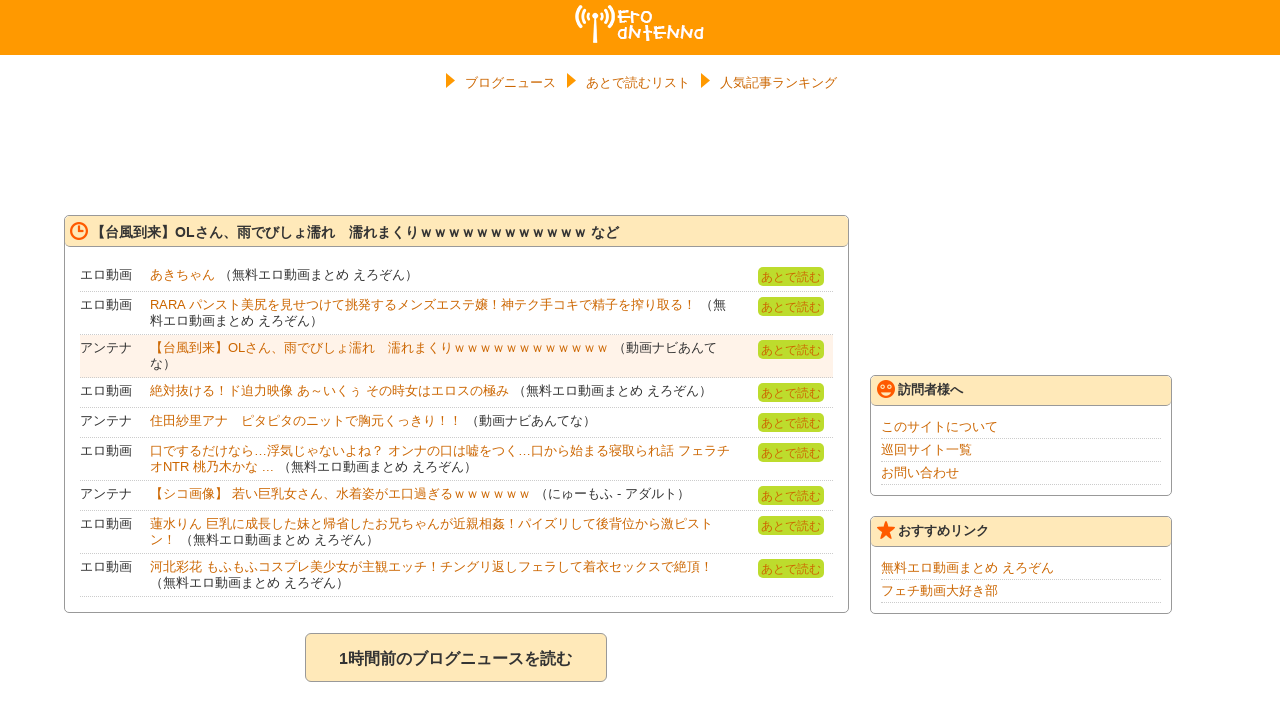

--- FILE ---
content_type: text/html; charset=UTF-8
request_url: https://ero-antenna.net/archive/180489
body_size: 15395
content:
<!DOCTYPE html>
<html lang="ja">
<head>
<meta charset="UTF-8">
<title>【台風到来】OLさん、雨でびしょ濡れ　濡れまくりｗｗｗｗｗｗｗｗｗｗｗｗ | エロアンテナ</title>
<meta name="referrer" content="unsafe-url">
<meta name="viewport" content="width=device-width" />
<meta name="description" content="【台風到来】OLさん、雨でびしょ濡れ　濡れまくりｗｗｗｗｗｗｗｗｗｗｗｗ" />
<meta name="keywords" content="エロアンテナ,アンテナ,えろあんてな,あんてな,エロ,まとめ,antenna,ero" />

<meta property="og:type" content="article" />
<meta property="og:title" content="【台風到来】OLさん、雨でびしょ濡れ　濡れまくりｗｗｗｗｗｗｗｗｗｗｗｗ | エロアンテナ" />
<meta property="og:description" content="【台風到来】OLさん、雨でびしょ濡れ　濡れまくりｗｗｗｗｗｗｗｗｗｗｗｗ" />
<meta property="og:url" content="http://ero-antenna.net/archive/180489" />
<meta property="og:image" content="https://ero-antenna.net/image/180489.jpg" />
<meta property="og:site_name" content="エロアンテナ" />
<meta property="og:locale" content="ja_JP" />

<link rel="alternate" type="application/rss+xml" title="エロアンテナ" href="https://ero-antenna.net/index.xml" />
<!-- Stylesheet -->
<link rel="stylesheet" type="text/css" href="/css/import.css" />
<!--レスポンシブの設定-->
<!-- ※デフォルトのスタイル 641px以上の画面サイズの場合 -->
<link rel="stylesheet" media="screen and (min-width: 641px)" href="/css/main_pc.css" />
<!-- ※スマートフォン用のスタイル 640px以下の画面サイズの場合 -->
<link rel="stylesheet" media="screen and (max-width: 640px)"  href="/css/main_sp.css">
<!--レスポンシブの設定-->

<!-- Icon -->
<link rel="apple-touch-icon" href="/img/icon.png" />
<link rel="shortcut icon" type="image/x-icon" href="/img/favicon.ico">
</head><body>

<div id="Wrap">

<header>
<h1><a href="/">エロアンテナ</a></h1>
</header>

<section>
<div class="spBanner">

    
<div id="im-d5e369bd1d1d4165a476c721844f87cd1">
  <script>(window.adsbyimobile=window.adsbyimobile||[]).push({pid:4894,mid:520744,asid:1701160,type:"banner",display:"inline",elementid:"im-d5e369bd1d1d4165a476c721844f87cd1"})</script>
</div>

    </div>
</section>

<nav id="GlobalMenu">
<ul class="clearfix">
    <li><a href="/"><span class="Icons IcoSankaku"></span>ブログニュース</a></li>
    <li><a href="/readlater"><span class="Icons IcoSankaku"></span>あとで読むリスト</a></li>
    <li><a href="/ranking"><span class="Icons IcoSankaku"></span>人気記事ランキング</a></li>
</ul>
</nav>

<!--MainWrap-->
<div id="MainBody" class="clearfix">

<!--LeftWrap-->
<div id="LeftBody">


<section>
<div class="Banner tC">

<!-- i-mobile for PC client script -->
	<script type="text/javascript">
		imobile_pid = "4894";
		imobile_asid = "1701161";
		imobile_width = 728;
		imobile_height = 90;
	</script>
	<script type="text/javascript" src="https://spdeliver.i-mobile.co.jp/script/ads.js?20101001"></script>
</div>
</section>




<section>
<div class="ContainerBox01">
<div class="ContainerTit"><h2><span class="Icons IcoDate"></span>【台風到来】OLさん、雨でびしょ濡れ　濡れまくりｗｗｗｗｗｗｗｗｗｗｗｗ など</h2></div>
<ul>
    <li class="clearfix"><div class="Cate">エロ動画</div><div class="Para02"><a href="/jump/https://erozon.jp/detail/vjav607261" title="あきちゃん" target="_blank">あきちゃん</a> （無料エロ動画まとめ えろぞん）</div><div class="More"><a href="#" class="AfterRead" data-id="220994">あとで読む</a></div></li>
    <li class="clearfix"><div class="Cate">エロ動画</div><div class="Para02"><a href="/jump/https://erozon.jp/detail/vjav821541" title="RARA パンスト美尻を見せつけて挑発するメンズエステ嬢！神テク手コキで精子を搾り取る！" target="_blank">RARA パンスト美尻を見せつけて挑発するメンズエステ嬢！神テク手コキで精子を搾り取る！</a> （無料エロ動画まとめ えろぞん）</div><div class="More"><a href="#" class="AfterRead" data-id="220993">あとで読む</a></div></li>
    <li class="clearfix active"><div class="Cate">アンテナ</div><div class="Para02"><a href="/jump/https://antenna.i-like-movie.net/archive/2035245" title="【台風到来】OLさん、雨でびしょ濡れ　濡れまくりｗｗｗｗｗｗｗｗｗｗｗｗ" target="_blank">【台風到来】OLさん、雨でびしょ濡れ　濡れまくりｗｗｗｗｗｗｗｗｗｗｗｗ</a> （動画ナビあんてな）</div><div class="More"><a href="#" class="AfterRead" data-id="180489">あとで読む</a></div></li>
    <li class="clearfix"><div class="Cate">エロ動画</div><div class="Para02"><a href="/jump/https://erozon.jp/detail/txxx17143421" title="絶対抜ける！ド迫力映像 あ～いくぅ その時女はエロスの極み" target="_blank">絶対抜ける！ド迫力映像 あ～いくぅ その時女はエロスの極み</a> （無料エロ動画まとめ えろぞん）</div><div class="More"><a href="#" class="AfterRead" data-id="220995">あとで読む</a></div></li>
    <li class="clearfix"><div class="Cate">アンテナ</div><div class="Para02"><a href="/jump/https://antenna.i-like-movie.net/archive/2037815" title="住田紗里アナ　ピタピタのニットで胸元くっきり！！" target="_blank">住田紗里アナ　ピタピタのニットで胸元くっきり！！</a> （動画ナビあんてな）</div><div class="More"><a href="#" class="AfterRead" data-id="220778">あとで読む</a></div></li>
    <li class="clearfix"><div class="Cate">エロ動画</div><div class="Para02"><a href="/jump/https://erozon.jp/detail/txxx19874215" title="口でするだけなら…浮気じゃないよね？ オンナの口は嘘をつく…口から始まる寝取られ話 フェラチオNTR 桃乃木かな ..." target="_blank">口でするだけなら…浮気じゃないよね？ オンナの口は嘘をつく…口から始まる寝取られ話 フェラチオNTR 桃乃木かな ...</a> （無料エロ動画まとめ えろぞん）</div><div class="More"><a href="#" class="AfterRead" data-id="220991">あとで読む</a></div></li>
    <li class="clearfix"><div class="Cate">アンテナ</div><div class="Para02"><a href="/jump/https://newmofu.doorblog.jp/archives/58451677.html?url=lmth.57776986%2Fsevihcra%2Fmoc.ococatam.www%2F%2F%3Aptth" title="【シコ画像】 若い巨乳女さん、水着姿がエ口過ぎるｗｗｗｗｗｗ" target="_blank">【シコ画像】 若い巨乳女さん、水着姿がエ口過ぎるｗｗｗｗｗｗ</a> （にゅーもふ - アダルト）</div><div class="More"><a href="#" class="AfterRead" data-id="220967">あとで読む</a></div></li>
    <li class="clearfix"><div class="Cate">エロ動画</div><div class="Para02"><a href="/jump/https://erozon.jp/detail/txxx19958045" title="蓮水りん 巨乳に成長した妹と帰省したお兄ちゃんが近親相姦！パイズリして後背位から激ピストン！" target="_blank">蓮水りん 巨乳に成長した妹と帰省したお兄ちゃんが近親相姦！パイズリして後背位から激ピストン！</a> （無料エロ動画まとめ えろぞん）</div><div class="More"><a href="#" class="AfterRead" data-id="220992">あとで読む</a></div></li>
    <li class="clearfix"><div class="Cate">エロ動画</div><div class="Para02"><a href="/jump/https://erozon.jp/detail/vjav784027" title="河北彩花 もふもふコスプレ美少女が主観エッチ！チングリ返しフェラして着衣セックスで絶頂！" target="_blank">河北彩花 もふもふコスプレ美少女が主観エッチ！チングリ返しフェラして着衣セックスで絶頂！</a> （無料エロ動画まとめ えろぞん）</div><div class="More"><a href="#" class="AfterRead" data-id="220990">あとで読む</a></div></li>
</ul>
</div>

<div class="PrevRead"><a href="/archive/220954">1時間前のブログニュースを読む</a></div></section>


<section>
<div class="Banner tC">

<!-- i-mobile for PC client script -->
	<script type="text/javascript">
		imobile_pid = "4894";
		imobile_asid = "1701161";
		imobile_width = 728;
		imobile_height = 90;
	</script>
	<script type="text/javascript" src="https://spdeliver.i-mobile.co.jp/script/ads.js?20101001"></script>
</div>
</section>

<section>
<div class="spBanner">

    
<div id="im-d5e369bd1d1d4165a476c721844f87cd2">
  <script>(window.adsbyimobile=window.adsbyimobile||[]).push({pid:4894,mid:520744,asid:1701160,type:"banner",display:"inline",elementid:"im-d5e369bd1d1d4165a476c721844f87cd2"})</script>
</div>

    </div>
</section>

<section>
<div class="ContainerBox01">
<div class="ContainerTit"><h2><span class="Icons IcoRank"></span>人気記事ランキング</h2></div>
<ul>
    <li class="clearfix"><span class="rank1">1</span><div class="Para01"><a href="/archive/117267">漫画みたいな”クビレ”した海外女子の「んなアホな…」って画像集（30枚）</a></div></li>
    <li class="clearfix"><span class="rank2">2</span><div class="Para01"><a href="/archive/83115">『ダメッまたイっちゃう…』Mっ気のある美少女を拘束しておもちゃでエロ責め！魅力的な女の子</a></div></li>
    <li class="clearfix"><span class="rank3">3</span><div class="Para01"><a href="/archive/48708">美人奥様はアナルでも絶頂目指すスケベボディ『そっこぉ♡あんあん』快楽でセックスもいいなり⇒即ハメ中出し！！</a></div></li>
    <li class="clearfix"><span class="rank4">4</span><div class="Para01"><a href="/archive/58912">【素人投稿】スマホ撮影。居酒屋で泥酔した知らないババアがオッパイ見せてきたんだがwwww</a></div></li>
    <li class="clearfix"><span class="rank5">5</span><div class="Para01"><a href="/archive/42719">〈秒抜け〉『凄い胸・・・』巨乳な家族を盗撮する超やばい家族盗撮の現場</a></div></li>
    <li class="clearfix"><span class="rankRest">6</span><div class="Para01"><a href="/archive/41818">【お姉さん 足コキ】美人なエロいパンストのお姉さんの足コキプレイがエロい！！</a></div></li>
    <li class="clearfix"><span class="rankRest">7</span><div class="Para01"><a href="/archive/40806">最近はこのレベルの無修正が見れるらしい part9</a></div></li>
    <li class="clearfix"><span class="rankRest">8</span><div class="Para01"><a href="/archive/39942">『美人人妻熟女おばさんをお漏らし潮吹き！』種付け中出しハメ撮りセックス膣内射精 素人ナンパ 熟女ナンパ ...</a></div></li>
    <li class="clearfix"><span class="rankRest">9</span><div class="Para01"><a href="/archive/39761">五十路母が溺愛する息子に自らの体を使って筆おろしする  伊達美佐子</a></div></li>
    <li class="clearfix"><span class="rankRest">10</span><div class="Para01"><a href="/archive/31574">＜明日花キララ＞おしっこ禁止させられて超敏感な体質に！！触られただけでお漏らしするほどま〇この栓壊れて痙攣絶頂の大洪水</a></div></li>
    <li class="tR"><a href="/ranking">→もっと見る</a></li>
</ul>
</div>
</section>

<section>
<div class="Banner tC">

<!-- i-mobile for PC client script -->
	<script type="text/javascript">
		imobile_pid = "4894";
		imobile_asid = "1701161";
		imobile_width = 728;
		imobile_height = 90;
	</script>
	<script type="text/javascript" src="https://spdeliver.i-mobile.co.jp/script/ads.js?20101001"></script>
</div>
</section>


</div>
<!--LeftWrap-->

<!--RightWrap-->
<div id="RightBody">

<section>
<div class="Banner">


<!-- i-mobile for PC client script -->
	<script type="text/javascript">
		imobile_pid = "4894";
		imobile_asid = "1701159";
		imobile_width = 300;
		imobile_height = 250;
	</script>
	<script type="text/javascript" src="https://spdeliver.i-mobile.co.jp/script/ads.js?20101001"></script>

</div>
</section>

<section>
<div class="ContainerBox02">
<div class="menu">
    <label for="Panel1"><span class="Icons IcoGuest"></span>訪問者様へ</label>
    <input type="checkbox" id="Panel1" class="on-off" />
    <ul>
        <li><a href="/about">このサイトについて</a></li>
        <li><a href="/sitelist">巡回サイト一覧</a></li>
        <li><a href="/contact">お問い合わせ</a></li>
    </ul>
</div>
</div>
</section>


<section>
<div class="ContainerBox02">
<div class="menu">
    <label for="Panel3"><span class="Icons IcoStar"></span>おすすめリンク</label>
    <input type="checkbox" id="Panel3" class="on-off" />
    <ul>
        <li><a href="https://erozon.jp/" target="_blank">無料エロ動画まとめ えろぞん</a></li>
        <li><a href="https://fetibu.com/" target="_blank">フェチ動画大好き部</a></li>
    </ul>
</div>
</div>
</section>



<section>
<div class="Banner SideWinder">


<!-- i-mobile for PC client script -->
	<script type="text/javascript">
		imobile_pid = "4894";
		imobile_asid = "1701159";
		imobile_width = 300;
		imobile_height = 250;
	</script>
	<script type="text/javascript" src="https://spdeliver.i-mobile.co.jp/script/ads.js?20101001"></script>



<!-- i-mobile for PC client script -->
	<script type="text/javascript">
		imobile_pid = "4894";
		imobile_asid = "1701159";
		imobile_width = 300;
		imobile_height = 250;
	</script>
	<script type="text/javascript" src="https://spdeliver.i-mobile.co.jp/script/ads.js?20101001"></script>

</div>
</section>

</div>
<!--RightWrap-->
</div>
<!--MainWrap-->

<footer class="clearfix">
<div>
&copy;<a href="https://ero-antenna.net/">エロアンテナ</a>
Powered by <a href="https://affiliate.dmm.com/api/" target="_blank">FANZA Webサービス</a>
</div>
</footer>

<section>
<div class="spBanner">
<div id="fixed_footer">

<!-- i-mobile for SmartPhone client script -->
	<script type="text/javascript">
		imobile_tag_ver = "0.3";
		imobile_pid = "4894";
		imobile_asid = "1701158";
		imobile_type = "overlay";
	</script>
	<script type="text/javascript" src="https://spad.i-mobile.co.jp/script/adssp.js?20110215"></script>

</div></div>
</section>

<script async src="https://imp-adedge.i-mobile.co.jp/script/v1/spot.js?20220104"></script>
<!-- JavaScript codes -->
<script type="text/javascript" language="javascript" src="/js/jquery-1.9.js"></script>
<script type="text/javascript" language="javascript" src="/js/jquery.cookie.js"></script>
<script type="text/javascript" language="javascript" src="/js/ads_sidewinder.js"></script>
<script type="text/javascript" language="javascript" src="/js/readlater.js"></script>
<!--[if lte IE 8]>
<script src="/js/html5.js" type="text/javascript"></script>
<![endif]-->
<!-- hintJS -->

<script>
  (function(i,s,o,g,r,a,m){i['GoogleAnalyticsObject']=r;i[r]=i[r]||function(){
  (i[r].q=i[r].q||[]).push(arguments)},i[r].l=1*new Date();a=s.createElement(o),
  m=s.getElementsByTagName(o)[0];a.async=1;a.src=g;m.parentNode.insertBefore(a,m)
  })(window,document,'script','//www.google-analytics.com/analytics.js','ga');

  ga('create', 'UA-21556753-11', 'auto');
  ga('send', 'pageview');

</script>

</div>
</body>
</html>

--- FILE ---
content_type: text/css
request_url: https://spsvcpc-tls.i-mobile.co.jp/css/style.css
body_size: 5403
content:
* {
	margin: 0px;
	padding: 0px;
	font-family:'ヒラギノ角ゴ Pro W3','Hiragino Kaku Gothic Pro','メイリオ',Meiryo,'ＭＳ Ｐゴシック',"MS PGothic",sans-serif;
}

.adspot_img {
	overflow: hidden;
}

/* image spot style. */
.adspot_img img {
	border-style: none;
}

/* text spot style. */
.adspot_text {
	border-width: 1px;
	border-style: solid;
}
.adspot_text a {
	text-decoration: underline;
}
.adspot_text p {
	margin: 2px;
}

/* BigBanner */
.BigBanner {
	overflow: hidden;
	width: 726px;
	height: 70px;
}
.BigBanner p {
	overflow: hidden;
	float: left;
	width: 177px;
	line-height: 14px;
}
.BigBanner .AdTitle {
	font-weight: bold;
	font-size: 14px;
	line-height: 15px;
}
.BigBanner .AdText {
	line-height: 13px;
	font-size: 11px;
}
.BigBanner .AdDomain {
	font-size: 11px;
	line-height: 12px;
}

/* Banner */
.Banner {
	overflow: hidden;
	width: 466px;
	height: 41px;
	line-height: 13px;
}
.Banner p {
	overflow: hidden;
	float: left;
	width: 229px;
}
.Banner .AdTitle {
	font-weight: bold;
	font-size: 12px;
	line-height: 14px;
}
.Banner .AdText {
	font-size: 11px;
}

/* Whole Banner */
.WholeBanner {
	overflow: hidden;
	width: 448px;
	height: 40px;
	line-height: 9pt;
}
.WholeBanner p {
	float: left;
	overflow: hidden;
	width: 220px;
}
.WholeBanner .AdTitle {
	font-weight: bold;
	font-size: 9pt;
}
.WholeBanner .AdText {
	font-size: 8pt;
}

/* Skyscraper */
.Skyscraper {
	overflow: hidden;
	width: 118px;
	height: 580px;
	line-height: 11pt;
}
.Skyscraper p {
	overflow: hidden;
	height: 139px;
}
.Skyscraper .AdTitle {
	font-weight: bold;
	font-size: 10pt;
}
.Skyscraper .AdText {
	font-size: 10pt;
}
.Skyscraper .AdDomain {
	font-size: 7pt;
}

/* Wide Skyscraper */
.WideSkyscraper {
	overflow: hidden;
	width: 158px;
	height: 580px;
	line-height: 11pt;
}
.WideSkyscraper p {
	overflow: hidden;
	height: 112px;
}
.WideSkyscraper .AdTitle {
	font-weight: bold;
	font-size: 10pt;
}
.WideSkyscraper .AdText {
	font-size: 10pt;
}
.WideSkyscraper .AdDomain {
	font-size: 7pt;
}

/* Half Skyscraper */
.HalfSkyscraper {
	overflow: hidden;
	width: 158px;
	height: 280px;
	line-height: 10pt;
}
.HalfSkyscraper p {
	overflow: hidden;
	height: 89px;
}
.HalfSkyscraper .AdTitle {
	font-weight: bold;
	font-size: 9pt;
}
.HalfSkyscraper .AdText {
	font-size: 8pt;
}
.HalfSkyscraper .AdDomain {
	font-size: 7pt;
}

/* Small Square */
.Square_Small {
	overflow: hidden;
	width: 198px;
	height: 180px;
	line-height: 11pt;
}
.Square_Small p {
	overflow: hidden;
	height: 86px;
}
.Square_Small .AdTitle {
	font-weight: bold;
	font-size: 9pt;
}
.Square_Small .AdText {
	font-size: 8pt;
}
.Square_Small .AdDomain {
	font-size: 7pt;
}

/* Square */
.Square {
	overflow: hidden;
	width: 248px;
	height: 230px;
	line-height: 11pt;
}
.Square p {
	overflow: hidden;
	height: 72px;
}
.Square .AdTitle {
	font-weight: bold;
	font-size: 9pt;
}
.Square .AdText {
	font-size: 9pt;
}
.Square .AdDomain {
	font-size: 7pt;
}

/* Rectangle Middle */
.Rectangle_Middle {
	overflow: hidden;
	width: 298px;
	height: 230px;
	line-height: 11pt;
}
.Rectangle_Middle p {
	overflow: hidden;
	height: 72px;
}
.Rectangle_Middle .AdTitle {
	font-weight: bold;
	font-size: 10pt;
}
.Rectangle_Middle .AdText {
	font-size: 9pt;
}
.Rectangle_Middle .AdDomain {
	font-size: 7pt;
}

/* Rectangle_Big */
.Rectangle_Big {
	overflow: hidden;
	width: 334px;
	height: 260px;
	line-height: 11pt;
}
.Rectangle_Big p {
	overflow: hidden;
	height: 61px;
}
.Rectangle_Big .AdTitle {
	font-weight: bold;
	font-size: 10pt;
}
.Rectangle_Big .AdText {
	font-size: 8pt;
}
.Rectangle_Big .AdDomain {
	font-size: 7pt;
}

/* Horizontal Rectangle */
.HorizontalRectangle {
	overflow: hidden;
	width: 598px;
	height: 140px;
	line-height: 13pt;
}
.HorizontalRectangle p {
	overflow: hidden;
	width: 594px;
	height: 42px;
}
.HorizontalRectangle .AdTitle {
	font-weight: bold;
	font-size: 12pt;
}
.HorizontalRectangle .AdText {
	font-size: 10pt;
}
.HorizontalRectangle .AdDomain {
	font-size: 7pt;
}

/* Horizontal Rectangle */
.HorizontalRectangle2 {
	overflow: hidden;
	width: 592px;
	height: 140px;
	line-height: 13pt;
}
.HorizontalRectangle2 p {
	overflow: hidden;
	width: 588px;
	height: 42px;
}
.HorizontalRectangle2 .AdTitle {
	font-weight: bold;
	font-size: 12pt;
}
.HorizontalRectangle2 .AdText {
	font-size: 10pt;
}
.HorizontalRectangle2 .AdDomain {
	font-size: 7pt;
}

/* Small Skyscraper */
.SmallSkyscraper {
	overflow: hidden;
	width: 178px;
	height: 278px;
	line-height: 11pt;
}
.SmallSkyscraper p {
	overflow: hidden;
	height: 93px;
}
.SmallSkyscraper .AdTitle {
	font-weight: bold;
	font-size: 10pt;
}
.SmallSkyscraper .AdText {
	font-size: 9pt;
}
.SmallSkyscraper .AdDomain {
	font-size: 8pt;
}

/* Half Page */
.HalfPage {
	overflow: hidden;
	width: 298px;
	height: 580px;
	line-height: 11pt;
}
.HalfPage p {
	overflow: hidden;
	height: 96px;
}
.HalfPage .AdTitle {
	font-weight: bold;
	font-size: 10pt;
}
.HalfPage .AdText {
	font-size: 9pt;
}
.HalfPage .AdDomain {
	font-size: 8pt;
}


/* i-mobile Logo. */
.adlogo {
	position: relative;
	top: -18px;
	font-size: 8pt;
	font-weight: bold;
}
.adlogo a {
	color: Blue;
	text-decoration: none;
}
.adlogo a:hover {
	color: Blue;
	text-decoration: underline;
}



--- FILE ---
content_type: application/javascript
request_url: https://ero-antenna.net/js/readlater.js
body_size: 1601
content:
$(function(){
    $.cookie.json = true;
    var name = "readlater";
    var cookie = $.cookie(name);
    var list = [];
    var count = 0;
    var max_count = 30;
    if (typeof cookie === "undefined" || !cookie) {
        cookie = [];
    } else {
        $.each(cookie, function() {
            if (this.id) {
                list.push(this.id);
            }
        });
        $(".AfterRead").each(function() {
            if ($.inArray($(this).data("id"), list) !== -1) {
                $(this).addClass("disabled");
            }
        });
    }
    count = cookie.length;

//    console.log(document.cookie);

    $(".AfterRead").click(function() {
        if ($(this).hasClass("disabled")) {
            return false;
        }
        count++;
        if (count > max_count) {
            alert(max_count + "件以上は登録出来ません");
            return false;
        }
        cookie.push({id: $(this).data("id")});
        $.cookie(name, cookie, {expires: 30, path: "/", domain: location.host});
        $(this).addClass("disabled");
        alert("あとで読むリストへ登録しました");
        return false;
    });

    $(".Delete").click(function() {
        var key = $.inArray($(this).data("id"), list);
        if (key !== -1) {
            cookie.splice(key, 1);
        }
        $.cookie(name, cookie, {expires: 30, path: "/", domain: location.host});
        $(this).parent().parent().fadeOut("slow", function() {
//            alert("あとで読むリストから削除しました");
        });
        return false;
    });
});// JavaScript Document

--- FILE ---
content_type: text/javascript; charset=utf-8
request_url: https://spnativeapi-tls.i-mobile.co.jp/api/ad_spot.ashx?partnerId=4894&mediaId=520744&spotId=1701160&asn=3&num=7&callback=imobile_jsonp_callback_f3897b624975&tagv=1.2.45&referer=https://ero-antenna.net/archive/180489
body_size: -6
content:
imobile_jsonp_callback_f3897b624975({"result":{"code":3,"message":"Ad not found"},"spotInfo":{},"ads":[]})

--- FILE ---
content_type: text/javascript; charset=utf-8
request_url: https://spnativeapi-tls.i-mobile.co.jp/api/ad_spot.ashx?partnerId=4894&mediaId=520744&spotId=1701160&asn=4&num=7&callback=imobile_jsonp_callback_b66389d30b85&tagv=1.2.45&referer=https://ero-antenna.net/archive/180489
body_size: -6
content:
imobile_jsonp_callback_b66389d30b85({"result":{"code":3,"message":"Ad not found"},"spotInfo":{},"ads":[]})

--- FILE ---
content_type: text/javascript; charset=utf-8
request_url: https://spnativeapi-tls.i-mobile.co.jp/api/ad_spot.ashx?partnerId=4894&mediaId=520744&spotId=1701160&asn=2&num=7&callback=imobile_jsonp_callback_abffed857c81&tagv=1.2.45&referer=https://ero-antenna.net/archive/180489
body_size: -9
content:
imobile_jsonp_callback_abffed857c81({"result":{"code":3,"message":"Ad not found"},"spotInfo":{},"ads":[]})

--- FILE ---
content_type: text/javascript; charset=utf-8
request_url: https://spnativeapi-tls.i-mobile.co.jp/api/ad_spot.ashx?partnerId=4894&mediaId=520744&spotId=1701160&asn=1&num=7&callback=imobile_jsonp_callback_5f1a89f69406&tagv=1.2.45&referer=https://ero-antenna.net/archive/180489
body_size: -5
content:
imobile_jsonp_callback_5f1a89f69406({"result":{"code":3,"message":"Ad not found"},"spotInfo":{},"ads":[]})